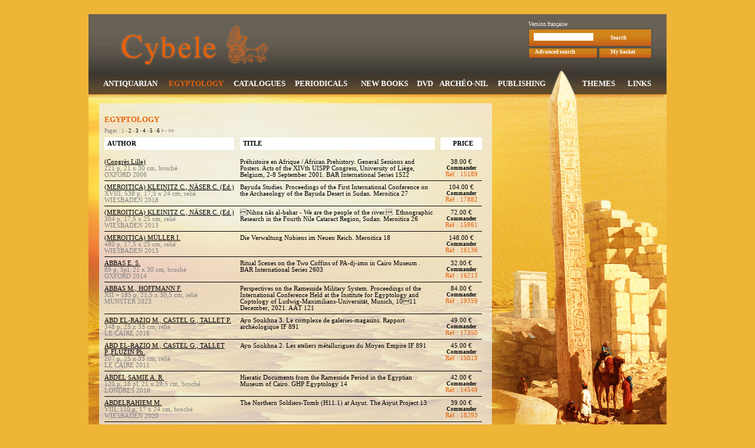

--- FILE ---
content_type: text/html; charset=UTF-8
request_url: https://librairie-cybele.com/index.php?menu=egyptologie&langue=en&PHPSESSID=80e411b41f4ca000165357b6a7d06702
body_size: 4088
content:
 
<html>
  <head>
    <title>Librairie Cybele</title>
<meta http-equiv="Content-Type" content="text/html; charset=utf-8">
<meta http-equiv="pragma" content="no-cache" />
<meta http-equiv="expires" content="Fri, 28 Nov 2025 14:53:37"  />
<meta name="verify-v1" content="tV+XTO+yVj978Vu1tmlLX00m+zqJL928GMu6kQ+Fi+U=" />
<link href="css/cybele.css" rel="stylesheet" type="text/css">
<script type="text/javascript">
<!--

function validref(reference) {
 window.open("ajout.php?langue=en&reflivrecommande="+reference,'Commande','width=650,height=400'); 
 location.reload();
	
}
//-->
</script>  </head>
  <body leftmargin=0 topmargin=0 rightmargin=0 bottommargin=0>
    <pre>
          </pre>
    <table width="980" height="" border="0" align="center" cellpadding="0" cellspacing="0">
      <tr>
        <td>
          <table valign="top " border="0" align="center" cellpadding="0" cellspacing="0">
  <tr>
    <td  style="background-image:url('img/fondbandeau1.png');width:980px;height:91px;background-repeat:repeat-x;">
      <table border="0" align="center" cellpadding="0" cellspacing="0">
        <tr>
          <td style="width:310px;height:91px;"><a href="index.php?&menu=egyptologie&langue=en&step=1&offset=1&menu=accueil"><img src="img/logobandeau.png" style="border:0px"></a></td>
          <td style="width:435px;height:91px;"></td>
          <td style="background-image:url('img/recherchebandeau.png');width:235px;height:91px;background-repeat:no-repeat;">
            <table border="0" cellpadding="0" cellspacing="0"><form action="index.php" method="get" name="simplysearch">
                   <input type="hidden" name="langue" value="en">
                   <input type="hidden" name="menu" value="simplysearch">
              <tr>
                <td colspan="2" class="langueversion" style="height:22px;vertical-align:bottom;padding-left:1px;" ><a href='index.php?&menu=egyptologie&langue=en&step=1&offset=1&langue=fr'>Version française</a></td>
              </tr>
              <tr>
                <td style="padding-left:10px;height:34px;width:130px;"><input type="text" class="form_input_text" size="15" name="motsimplysearch"></td>
                <td  class="bandeausearch" style="padding-top:3px;padding-left:0px;"><a href="#" class="bandeausearch" onClick="document.forms.simplysearch.submit()">Search</a></td>
              </tr>
              <tr>
                <td style="padding-left:12px;height:16px;"><a href="index.php?&menu=egyptologie&langue=en&step=1&offset=1&menu=search&step=1" class="bandeausearch">Advanced search</a></td>
                <td style=""><a href="index.php?menu=panier" class="bandeausearch">My basket</a></td>
              </tr>
              <tr>
                <td colspan="2" style="font-size:3pt;height:19px;">&nbsp;</td>
              </tr>
            </form>
            </table>
          </td>
        </tr>
      </table>
    </td>
  </tr>
  <tr>
    <td style="background-image:url('img/fondbandeau2.png');width:980px;height:45px;background-repeat:repeat-x;">
      <table border="0" align="center" cellpadding="0" cellspacing="0" class="menubandeau">
        <tr>
          <td style="width:108px;padding-top:10px;" > <a href="index.php?menu=antiquaria&langue=en" class='menubandeau'>ANTIQUARIAN</a></td>
          <td style="width:115px;padding-top:10px;">  <a href="index.php?menu=egyptologie&langue=en" class='menubandeau_on'>EGYPTOLOGY</a></td>
          <td style="width:100px;padding-top:10px;">   <a href="index.php?menu=catalogues&langue=en" class='menubandeau'>CATALOGUES</a></td>
          <td style="width:110px;padding-top:10px;">   <a href="index.php?menu=periodiques&langue=en" class='menubandeau'>PERIODICALS</a></td>
          <td style="width:105px;padding-top:10px;">   <a href="index.php?menu=nouveautes&langue=en" class='menubandeau'>NEW BOOKS</a></td>
          <td style="width:32px;padding-top:10px;">  <a href="index.php?menu=dvd&langue=en" class='menubandeau'>DVD</a></td>
          <td style="width:100px;padding-top:10px;">   <a href="index.php?menu=archeonil&langue=en" class='menubandeau'>ARCHÉO-NIL</a></td>
          <td style="width:96px;padding-top:10px;">   <a href="index.php?menu=editions&langue=en" class='menubandeau'>PUBLISHING</a></td>
          <td style="width:43px;height:45px;background-image:url('img/obelixbandeau.png');background-repeat:repeat-x;">&nbsp;</td>
          <td style="width:78px;padding-top:10px;">   <a href="index.php?menu=themes&langue=en" class='menubandeau'>THEMES</a></td>
          <td style="width:60px;padding-top:10px;">  <a href="index.php?menu=liens&langue=en" class='menubandeau'>LINKS</a></td>
        </tr>
      </table>
    </td>
  </tr>
</table>        </td>
      </tr>
      <tr>
        <td style="background-image:url('img/fondcentre2.jpg');width:980px;">
          <table width="980" height="100%" border="0" align="center" cellpadding="0" cellspacing="0">
  <tr>
    <td style="background-image:url('img/fondcentre.jpg');background-position:top;background-repeat:no-repeat;width:980px;height:850px;" valign="top">
      <table>
        <tr>
          <td colspan="3" style="height:30px;"></td>
        </tr>
        <tr>
          <td style="width:20px;">&nbsp;</td>
          <td style="width:640px;vertical-align:top;" >
  

<table width="640" height="100%" border="0" align="center" cellpadding="0" cellspacing="0">
  <tr>
    <td>
      <font class='titremenu'>EGYPTOLOGY</font>    </td>
  </tr>
  <tr><td style="font-size:4pt">&nbsp;</td></tr>
  <tr>
    <td>    
      <font id='listepages'>Pages :  1 - <a href='index.php?&menu=egyptologie&langue=en&step=1&offset=1&offset=2'>2</a> - <a href='index.php?&menu=egyptologie&langue=en&step=1&offset=1&offset=3'>3</a> - <a href='index.php?&menu=egyptologie&langue=en&step=1&offset=1&offset=4'>4</a> - <a href='index.php?&menu=egyptologie&langue=en&step=1&offset=1&offset=5'>5</a> - <a href='index.php?&menu=egyptologie&langue=en&step=1&offset=1&offset=6'>6</a> <a href='index.php?&menu=egyptologie&langue=en&step=1&offset=1&offset=2'> ></a> - <a href='index.php?&menu=egyptologie&langue=en&step=1&offset=1&offset=201'>>></a> </font>    </td>
  </tr>
  <tr><td style="font-size:4pt">&nbsp;</td></tr>
  <tr>
    <td>    
      <table width="640" height="100%" border="0" align="center" cellpadding="0" cellspacing="0">
  
    <tr>
      <td nowrap class="menulistelivres" style="width:220px;">AUTHOR </td>
      <td nowrap style="width:10px;font-size:1pt;"></td>
      <td nowrap class="menulistelivres" style="width:330px">TITLE</td>
      <td nowrap style="width:10px;font-size:1pt;"></td>
      <td nowrap class="menulistelivres" style="width:70px;text-align:center;">PRICE</td>
    </tr>  
    <tr><td colspan="5" style="height:10px;"></td></tr>

  <tr><td colspan='5' style='height:5px;font-size:1pt;padding:0px;'></td></tr>
<tr>  
  <td class='listelivres' style='width:200px;' width=200><font style='text-decoration:underline;'>(Congrès Lille) </font><br><font style='color:#808080;'>221 p, 21 x 30 cm, broché <br>OXFORD 2006</font></td>  
  <td ></td>  
  <td class='listelivres'>Préhistoire en Afrique / African Prehistory. General Sessions and Posters. Acts of the XIVth UISPP Congress, University of Liège, Belgium, 2-8 September 2001. BAR International Series 1522</td>  
  <td></td>  
  <td class='listelivres' style='text-align:center;'>38.00 &euro;<br><a href="javascript:validref('15189')">Commander</a><br><font style='color:#E7600A;'>Réf : 15189</font></td>
</tr><tr><td colspan='5' style='height:5px;border-bottom-style:solid;border-width: 1px ; border-color:black;font-size:1pt;'>&nbsp;</td></tr><tr><td colspan='5' style='height:5px;font-size:1pt;padding:0px;'></td></tr>
<tr>  
  <td class='listelivres' style='width:200px;' width=200><font style='text-decoration:underline;'>(MEROITICA) KLEINITZ C., NÄSER C. (Ed.)</font><br><font style='color:#808080;'>XVIII, 538 p, 17,5 x 24 cm, relié <br>WIESBADEN 2018</font></td>  
  <td ></td>  
  <td class='listelivres'>Bayuda Studies. Proceedings of the First International Conference on the Archaeology of the Bayuda Desert in Sudan. Meroitica 27</td>  
  <td></td>  
  <td class='listelivres' style='text-align:center;'>104.00 &euro;<br><a href="javascript:validref('17882')">Commander</a><br><font style='color:#E7600A;'>Réf : 17882</font></td>
</tr><tr><td colspan='5' style='height:5px;border-bottom-style:solid;border-width: 1px ; border-color:black;font-size:1pt;'>&nbsp;</td></tr><tr><td colspan='5' style='height:5px;font-size:1pt;padding:0px;'></td></tr>
<tr>  
  <td class='listelivres' style='width:200px;' width=200><font style='text-decoration:underline;'>(MEROITICA) KLEINITZ C., NÄSER C. (Ed.)</font><br><font style='color:#808080;'>304 p, 17,5 x 25 cm, relié <br>WIESBADEN 2013</font></td>  
  <td ></td>  
  <td class='listelivres'>Nihna nâs al-bahar - We are the people of the river.. Ethnographic Research in the Fourth Nile Cataract Region, Sudan. Meroitica 26</td>  
  <td></td>  
  <td class='listelivres' style='text-align:center;'>72.00 &euro;<br><a href="javascript:validref('15861')">Commander</a><br><font style='color:#E7600A;'>Réf : 15861</font></td>
</tr><tr><td colspan='5' style='height:5px;border-bottom-style:solid;border-width: 1px ; border-color:black;font-size:1pt;'>&nbsp;</td></tr><tr><td colspan='5' style='height:5px;font-size:1pt;padding:0px;'></td></tr>
<tr>  
  <td class='listelivres' style='width:200px;' width=200><font style='text-decoration:underline;'>(MEROITICA) MÜLLER I. </font><br><font style='color:#808080;'>480 p, 17,5 x 25 cm, relié <br>WIESBADEN 2013</font></td>  
  <td ></td>  
  <td class='listelivres'>Die Verwaltung Nubiens im Neuen Reich. Meroitica 18</td>  
  <td></td>  
  <td class='listelivres' style='text-align:center;'>148.00 &euro;<br><a href="javascript:validref('16136')">Commander</a><br><font style='color:#E7600A;'>Réf : 16136</font></td>
</tr><tr><td colspan='5' style='height:5px;border-bottom-style:solid;border-width: 1px ; border-color:black;font-size:1pt;'>&nbsp;</td></tr><tr><td colspan='5' style='height:5px;font-size:1pt;padding:0px;'></td></tr>
<tr>  
  <td class='listelivres' style='width:200px;' width=200><font style='text-decoration:underline;'>ABBAS E. S. </font><br><font style='color:#808080;'>89 p, 5pl, 21 x 30 cm, broché<br>OXFORD 2014</font></td>  
  <td ></td>  
  <td class='listelivres'>Ritual Scenes on the Two Coffins of PA-dj-imn in Cairo Museum . BAR International Series 2603</td>  
  <td></td>  
  <td class='listelivres' style='text-align:center;'>32.00 &euro;<br><a href="javascript:validref('16213')">Commander</a><br><font style='color:#E7600A;'>Réf : 16213</font></td>
</tr><tr><td colspan='5' style='height:5px;border-bottom-style:solid;border-width: 1px ; border-color:black;font-size:1pt;'>&nbsp;</td></tr><tr><td colspan='5' style='height:5px;font-size:1pt;padding:0px;'></td></tr>
<tr>  
  <td class='listelivres' style='width:200px;' width=200><font style='text-decoration:underline;'>ABBAS M., HOFFMANN F. </font><br><font style='color:#808080;'>XII + 185 p,  21,5 x 30,5 cm, relié<br>MUNSTER 2023</font></td>  
  <td ></td>  
  <td class='listelivres'>Perspectives on the Ramesside Military System. Proceedings of the International Conference Held at the Institute for Egyptology and Coptology of Ludwig-Maximilians-Universität, Munich, 1011 December, 2021. AÄT 121</td>  
  <td></td>  
  <td class='listelivres' style='text-align:center;'>84.00 &euro;<br><a href="javascript:validref('19359')">Commander</a><br><font style='color:#E7600A;'>Réf : 19359</font></td>
</tr><tr><td colspan='5' style='height:5px;border-bottom-style:solid;border-width: 1px ; border-color:black;font-size:1pt;'>&nbsp;</td></tr><tr><td colspan='5' style='height:5px;font-size:1pt;padding:0px;'></td></tr>
<tr>  
  <td class='listelivres' style='width:200px;' width=200><font style='text-decoration:underline;'>ABD EL-RAZIQ M., CASTEL G., TALLET P.</font><br><font style='color:#808080;'>348 p, 25 x 33 cm, relié<br>LE CAIRE 2016</font></td>  
  <td ></td>  
  <td class='listelivres'>Ayn Soukhna 3. Le complexe de galeries-magasins. Rapport archéologique IF 891</td>  
  <td></td>  
  <td class='listelivres' style='text-align:center;'>49.00 &euro;<br><a href="javascript:validref('17350')">Commander</a><br><font style='color:#E7600A;'>Réf : 17350</font></td>
</tr><tr><td colspan='5' style='height:5px;border-bottom-style:solid;border-width: 1px ; border-color:black;font-size:1pt;'>&nbsp;</td></tr><tr><td colspan='5' style='height:5px;font-size:1pt;padding:0px;'></td></tr>
<tr>  
  <td class='listelivres' style='width:200px;' width=200><font style='text-decoration:underline;'>ABD EL-RAZIQ M., CASTEL G., TALLET P.,FLUZIN Ph.</font><br><font style='color:#808080;'>207 p, 25 x 33 cm, relié<br>LE CAIRE 2011</font></td>  
  <td ></td>  
  <td class='listelivres'>Ayn Soukhna 2. Les ateliers métallurigues du Moyen Empire IF 891</td>  
  <td></td>  
  <td class='listelivres' style='text-align:center;'>45.00 &euro;<br><a href="javascript:validref('15018')">Commander</a><br><font style='color:#E7600A;'>Réf : 15018</font></td>
</tr><tr><td colspan='5' style='height:5px;border-bottom-style:solid;border-width: 1px ; border-color:black;font-size:1pt;'>&nbsp;</td></tr><tr><td colspan='5' style='height:5px;font-size:1pt;padding:0px;'></td></tr>
<tr>  
  <td class='listelivres' style='width:200px;' width=200><font style='text-decoration:underline;'>ABDEL SAMIE A. R.</font><br><font style='color:#808080;'>120 p, 16 pl, 21 x 29,5 cm, broché<br>LONDRES 2010</font></td>  
  <td ></td>  
  <td class='listelivres'>Hieratic Documents from the Ramesside Period in the Egyptian Museum of Cairo. GHP Egyptology 14</td>  
  <td></td>  
  <td class='listelivres' style='text-align:center;'>42.00 &euro;<br><a href="javascript:validref('14549')">Commander</a><br><font style='color:#E7600A;'>Réf : 14549</font></td>
</tr><tr><td colspan='5' style='height:5px;border-bottom-style:solid;border-width: 1px ; border-color:black;font-size:1pt;'>&nbsp;</td></tr><tr><td colspan='5' style='height:5px;font-size:1pt;padding:0px;'></td></tr>
<tr>  
  <td class='listelivres' style='width:200px;' width=200><font style='text-decoration:underline;'>ABDELRAHIEM M. </font><br><font style='color:#808080;'>VIII, 110 p, 17 x 24 cm, broché<br>WIESBADEN  2020</font></td>  
  <td ></td>  
  <td class='listelivres'>The Northern Soldiers-Tomb (H11.1) at Asyut.  The Asyut Project 13</td>  
  <td></td>  
  <td class='listelivres' style='text-align:center;'>39.00 &euro;<br><a href="javascript:validref('18293')">Commander</a><br><font style='color:#E7600A;'>Réf : 18293</font></td>
</tr><tr><td colspan='5' style='height:5px;border-bottom-style:solid;border-width: 1px ; border-color:black;font-size:1pt;'>&nbsp;</td></tr><tr><td colspan='5' style='height:5px;font-size:1pt;padding:0px;'></td></tr>
<tr>  
  <td class='listelivres' style='width:200px;' width=200><font style='text-decoration:underline;'>ABDO A. </font><br><font style='color:#808080;'>372 p, 20,5 x 29 cm, <br>OXFORD 2022</font></td>  
  <td ></td>  
  <td class='listelivres'>Alexandria Antiqua: A Topographical Catalogue and Reconstruction</td>  
  <td></td>  
  <td class='listelivres' style='text-align:center;'>72.00 &euro;<br><a href="javascript:validref('19157')">Commander</a><br><font style='color:#E7600A;'>Réf : 19157</font></td>
</tr><tr><td colspan='5' style='height:5px;border-bottom-style:solid;border-width: 1px ; border-color:black;font-size:1pt;'>&nbsp;</td></tr><tr><td colspan='5' style='height:5px;font-size:1pt;padding:0px;'></td></tr>
<tr>  
  <td class='listelivres' style='width:200px;' width=200><font style='text-decoration:underline;'>ABITZ F.</font><br><font style='color:#808080;'>220 p, 16,5 x 23,5 cm, relié<br>FRIBOURG 1995</font></td>  
  <td ></td>  
  <td class='listelivres'>Pharao als Gott in den Unterweltsbüchern des Neuen Reiches. OBO 146 </td>  
  <td></td>  
  <td class='listelivres' style='text-align:center;'>45.00 &euro;<br><a href="javascript:validref('5699')">Commander</a><br><font style='color:#E7600A;'>Réf : 5699</font></td>
</tr><tr><td colspan='5' style='height:5px;border-bottom-style:solid;border-width: 1px ; border-color:black;font-size:1pt;'>&nbsp;</td></tr><tr><td colspan='5' style='height:5px;font-size:1pt;padding:0px;'></td></tr>
<tr>  
  <td class='listelivres' style='width:200px;' width=200><font style='text-decoration:underline;'>ABITZ F.</font><br><font style='color:#808080;'>131 p, 29,5 x 21 cm, broché<br>WIESBADEN 1979</font></td>  
  <td ></td>  
  <td class='listelivres'>Statuetten in Schreinen als Grabbeigaben in den ägyptischen Königsgräbern der 18. und 19. Dynastie</td>  
  <td></td>  
  <td class='listelivres' style='text-align:center;'>48.00 &euro;<br><a href="javascript:validref('4088')">Commander</a><br><font style='color:#E7600A;'>Réf : 4088</font></td>
</tr><tr><td colspan='5' style='height:5px;border-bottom-style:solid;border-width: 1px ; border-color:black;font-size:1pt;'>&nbsp;</td></tr><tr><td colspan='5' style='height:5px;font-size:1pt;padding:0px;'></td></tr>
<tr>  
  <td class='listelivres' style='width:200px;' width=200><font style='text-decoration:underline;'>ABT J.</font><br><font style='color:#808080;'>510 p, 19 x 26 cm, relié<br>CHICAGO 2011</font></td>  
  <td ></td>  
  <td class='listelivres'>American Egyptologist. The Life of James Herny Breasted and the Creation of His Oriental Institute</td>  
  <td></td>  
  <td class='listelivres' style='text-align:center;'>39.00 &euro;<br><a href="javascript:validref('15053')">Commander</a><br><font style='color:#E7600A;'>Réf : 15053</font></td>
</tr><tr><td colspan='5' style='height:5px;border-bottom-style:solid;border-width: 1px ; border-color:black;font-size:1pt;'>&nbsp;</td></tr><tr><td colspan='5' style='height:5px;font-size:1pt;padding:0px;'></td></tr>
<tr>  
  <td class='listelivres' style='width:200px;' width=200><font style='text-decoration:underline;'>ABUEL-YAZID M. </font><br><font style='color:#808080;'>404 p, pl, 21 x 29,7 cm, relié <br>WIESBADEN 2023</font></td>  
  <td ></td>  
  <td class='listelivres'>The Tomb of the Mayor of Athribis. Drawings by Ahmed Halim and Daniela Mendel. Photographs by Ayman Damarany and Ahmed Amin. Athribis-Studien I. Studien zur Spätägyptischen Religion, 40</td>  
  <td></td>  
  <td class='listelivres' style='text-align:center;'>134.00 &euro;<br><a href="javascript:validref('19219')">Commander</a><br><font style='color:#E7600A;'>Réf : 19219</font></td>
</tr><tr><td colspan='5' style='height:5px;border-bottom-style:solid;border-width: 1px ; border-color:black;font-size:1pt;'>&nbsp;</td></tr><tr><td colspan='5' style='height:5px;font-size:1pt;padding:0px;'></td></tr>
<tr>  
  <td class='listelivres' style='width:200px;' width=200><font style='text-decoration:underline;'>ABUELGASIM ELHASSAN A.</font><br><font style='color:#808080;'>176 p, 21 x 30 cm, broché<br>OXFORD 2004</font></td>  
  <td ></td>  
  <td class='listelivres'>Religious Motifs in Meroitic Painted and Stamped Pottery. BAR International Series 1285</td>  
  <td></td>  
  <td class='listelivres' style='text-align:center;'>69.00 &euro;<br><a href="javascript:validref('11679')">Commander</a><br><font style='color:#E7600A;'>Réf : 11679</font></td>
</tr><tr><td colspan='5' style='height:5px;border-bottom-style:solid;border-width: 1px ; border-color:black;font-size:1pt;'>&nbsp;</td></tr><tr><td colspan='5' style='height:5px;font-size:1pt;padding:0px;'></td></tr>
<tr>  
  <td class='listelivres' style='width:200px;' width=200><font style='text-decoration:underline;'>ACETTA K., FELLINGER R. et al. (Ed.)</font><br><font style='color:#808080;'>140 p, 17 x 24 cm, broché <br>OXFORD 2016</font></td>  
  <td ></td>  
  <td class='listelivres'>Current Research in Egyptology 2015. Proceedings of the Sixteenth Annual Symposium University Oxford 2015</td>  
  <td></td>  
  <td class='listelivres' style='text-align:center;'>50.00 &euro;<br><a href="javascript:validref('17123')">Commander</a><br><font style='color:#E7600A;'>Réf : 17123</font></td>
</tr><tr><td colspan='5' style='height:5px;border-bottom-style:solid;border-width: 1px ; border-color:black;font-size:1pt;'>&nbsp;</td></tr><tr><td colspan='5' style='height:5px;font-size:1pt;padding:0px;'></td></tr>
<tr>  
  <td class='listelivres' style='width:200px;' width=200><font style='text-decoration:underline;'>ACETTA K., FELLINGER R. et al. (Ed.)</font><br><font style='color:#808080;'>232 p, 17,5 x 25 cm, broché<br>OXFORD 2014</font></td>  
  <td ></td>  
  <td class='listelivres'>Current Research in Egyptology 2013 (2013)</td>  
  <td></td>  
  <td class='listelivres' style='text-align:center;'>48.00 &euro;<br><a href="javascript:validref('16190')">Commander</a><br><font style='color:#E7600A;'>Réf : 16190</font></td>
</tr><tr><td colspan='5' style='height:5px;border-bottom-style:solid;border-width: 1px ; border-color:black;font-size:1pt;'>&nbsp;</td></tr><tr><td colspan='5' style='height:5px;font-size:1pt;padding:0px;'></td></tr>
<tr>  
  <td class='listelivres' style='width:200px;' width=200><font style='text-decoration:underline;'>ACETTA K., FELLINGER R. et al. (Ed.)</font><br><font style='color:#808080;'>302 p, 17 x 24,5 cmn broché <br>OXFORD 2015</font></td>  
  <td ></td>  
  <td class='listelivres'>Current Research in Egyptology 2014. Proceedings of the Fifteenth Annual Symposium. University College London & King's College London 2014. Ancient Egypt in a Global World</td>  
  <td></td>  
  <td class='listelivres' style='text-align:center;'>59.00 &euro;<br><a href="javascript:validref('16662')">Commander</a><br><font style='color:#E7600A;'>Réf : 16662</font></td>
</tr><tr><td colspan='5' style='height:5px;border-bottom-style:solid;border-width: 1px ; border-color:black;font-size:1pt;'>&nbsp;</td></tr>
</table>    </td>
  </tr>
  <tr>
    <td style="padding:8 0 8 0;">    
      <font id='listepages'>Pages :  1 - <a href='index.php?&menu=egyptologie&langue=en&step=1&offset=1&offset=2'>2</a> - <a href='index.php?&menu=egyptologie&langue=en&step=1&offset=1&offset=3'>3</a> - <a href='index.php?&menu=egyptologie&langue=en&step=1&offset=1&offset=4'>4</a> - <a href='index.php?&menu=egyptologie&langue=en&step=1&offset=1&offset=5'>5</a> - <a href='index.php?&menu=egyptologie&langue=en&step=1&offset=1&offset=6'>6</a> <a href='index.php?&menu=egyptologie&langue=en&step=1&offset=1&offset=2'> ></a> - <a href='index.php?&menu=egyptologie&langue=en&step=1&offset=1&offset=201'>>></a> </font>    </td>
  </tr>
</table>          
          </td>
          <td style="width:300px;">&nbsp;</td>
        </tr>
      </table>
    </td>
  </tr>
</table>        </td>
      </tr>
      <tr>
        <td>  
          <div style='font-size:7pt;text-align:center;color:#333333'>Librairie Cybele - 65 bis rue Galande, 75005 Paris - phone : 01 43 54 16 26 - fax : 01 46 33 96 84 - Opened Monday to Friday of 10:30 to 13:30 and 14:30 to 19:00 - Saturday of 11:00 to 13:30 and 14:30 to 17:00</div>        </td>
      </tr>  
    </table>  
  </body>
</html>


--- FILE ---
content_type: text/css
request_url: https://librairie-cybele.com/css/cybele.css
body_size: 743
content:

body
{
	background-color:#EFB537;
        font-family: Verdana;
        font-size: 8pt;
        color:black;
}

a.hover
{
  color:white;
}

.default {
  font-family: Verdana;
  font-size: 8pt;
}

.form_input_text
{
  font-family: Verdana;
  font-size: 8pt;
	border-width:0px;
	border-style:solid;
	border-color:#333333;
	background-color:white;
	font-weight:normal;
	color:black;
}


.bandeausearch
{
	color:white;
  font-family: Verdana;
  font-size: 7pt;
  text-decoration: none;
  font-weight:bold;
  text-align:left;
}

.bandeausearch:link
{
	color:white;
  text-decoration: none;
}

.bandeausearch:visited
{
	color:white;
  text-decoration: none;
}

.bandeausearch:hover
{
	color:white;
  text-decoration: underline;
}

.menubandeau
{
	color:white;
	font-weight:bold;
  font-family: Verdana;
  font-size: 10pt;
  text-decoration: none;
  text-align:center;
}	

.titremenu
{
	color:#E7600A;
	font-weight:bold;
  font-family: Verdana;
  font-size: 10pt;
  text-decoration: none;
  text-align:left;
}	



.menubandeau_on
{
	color:#E7600A;
	font-weight:bold;
  font-family: Verdana;
  font-size: 10pt;
  text-decoration: none;
  text-align:center;
}	
	
.menubandeau:link
{
  text-decoration: none;
  color:white;
}	

.menubandeau:visited
{
  text-decoration: none;
  color:white;
}	
.menubandeau:hover
{
	color:#E7600A;
  text-decoration: none;
}	

.menubandeau_on:link
{
  text-decoration: none;
	color:#E7600A;
}	

.menubandeau_on:visited
{
  text-decoration: none;
	color:#E7600A;
}	
.menubandeau_on:hover
{
	color:#E7600A;
  text-decoration: none;
}	


#liste1bo
{
  font-size:10pt;
  font-weight:bold;
  padding-left:0;
  margin-left:0;
  list-style-type:none;
}

.titre_centrebo
{
  font-size:10pt;
  font-weight:bold;
  text-align:center;
}

.default_bo
{
  font-size:10pt;
  text-align:left;
  vertical-align:top;
}


#liste2bo
{
  font-size:8pt;
  font-weight:normal;
  padding-left:10px;
  margin-left:0px;
  list-style-type:none;
}

#liste2bo a
{
  color:black;
  text-decoration:none;
}

#liste2bo a:hover
{
  color:black;
  text-decoration:underline;
}


.menulistelivres {
  color:black;
  background-color:white;
  font-size:8pt;
  text-align:left;
  padding : 5px 0px 5px 0px;
  margin-bottom:100px;
  font-weight:bold;
  text-indent:5px;
  }

.menulistecommande {
  float:left;
  color:black;
  background-color:white;
  font-size:8pt;
  text-align:left;
  padding : 5px 0px 5px 0px;
  font-weight:bold;
  text-indent:5px;
}

.listecommande {
  float:left;
  color:black;
  font-size:8pt;
  text-align:left;
  padding : 5px 0px 5px 0px;
}

.listelivres {
  vertical-align:top;
  color:black;
  font-size:8pt;
  text-align:left;
}

.listelivres a {
  font-size:7pt;
  color:black;
  text-decoration:none;
  font-weight:bold;
}


.listelivres a:hover {
  text-decoration:underline;
}



#listepages
{
  color:#808080;
  font-size:7pt;
  font-weight:normal;
}

#listepages a
{
  color:black;
  text-decoration:none;
}

#listepages a:hover
{
  color:black;
  text-decoration:none;
}


#accueil
{
  color:black;
  font-size:9pt;
  font-weight:normal;
}
#accueil li
{
  list-style-type:none;
  color:black;
}


#accueil a
{
  color:black;
  text-decoration:none;
}

#accueil a:hover
{
  color:black;
  text-decoration:underline;
}


.langueversion
{
  color:#FFFFFF;
  font-size:7pt;
  font-weight:normal;
}

.langueversion a
{
  color:#FFFFFF;
  text-decoration:none;
}

.langueversion a:hover
{
  color:#FFFFFF;
  text-decoration:none;
}

.commander
{

}


a.listetheme {
  color:black;
  text-decoration:none;
}

a:hover.listetheme  {
  text-decoration:underline;
}

a.listelien {
  color:black;
  text-decoration:none;
  font-weight:bold;
}

a:hover.listelien  {
  text-decoration:none;
}

a.ajoutlien {
  padding:5px;
  color:black;
  text-decoration:none;
  font-weight:bold;
  background-color:white;
}

a:hover.ajoutlien  {
  text-decoration:none;
}

.messageerreur {
  color:#e7600a;
  background-color:white;
  font-size:8pt;
  text-align:center;
  padding : 5px 0px 5px 0px;
  font-weight:bold;
  }

.adressemail {
  color:#000000;
}

.adressemail a  
{
  color:#696969;
  text-decoration:underline;
}

.adressemail a:hover
{
  color:#FFFFFF;
  text-decoration:underline;
}